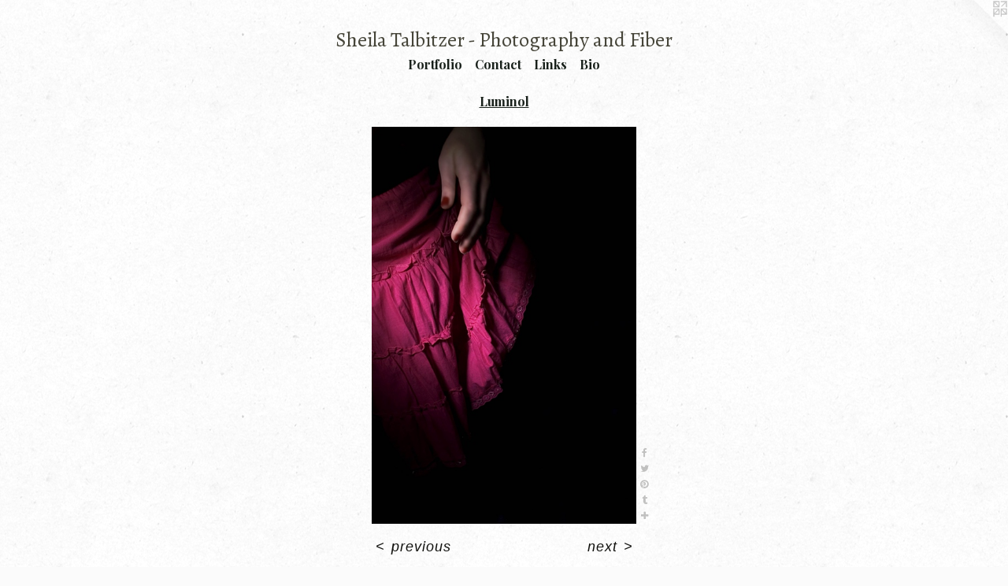

--- FILE ---
content_type: text/html;charset=utf-8
request_url: https://sheilatalbitzer.com/artwork/2238615-Untitled-15-from-the-series-Luminol.html
body_size: 3650
content:
<!doctype html><html class="no-js a-image mobile-title-align--center has-mobile-menu-icon--left l-simple p-artwork has-page-nav mobile-menu-align--center has-wall-text "><head><meta charset="utf-8" /><meta content="IE=edge" http-equiv="X-UA-Compatible" /><meta http-equiv="X-OPP-Site-Id" content="33156" /><meta http-equiv="X-OPP-Revision" content="463" /><meta http-equiv="X-OPP-Locke-Environment" content="production" /><meta http-equiv="X-OPP-Locke-Release" content="v0.0.141" /><title>Sheila Talbitzer - Photography and Fiber</title><link rel="canonical" href="https://sheilatalbitzer.com/artwork/2238615-Untitled%2015%3a%20from%20the%20series%20Luminol.html" /><meta content="website" property="og:type" /><meta property="og:url" content="https://sheilatalbitzer.com/artwork/2238615-Untitled%2015%3a%20from%20the%20series%20Luminol.html" /><meta property="og:title" content="Untitled 15: from the series Luminol" /><meta content="width=device-width, initial-scale=1" name="viewport" /><link type="text/css" rel="stylesheet" href="//cdnjs.cloudflare.com/ajax/libs/normalize/3.0.2/normalize.min.css" /><link type="text/css" rel="stylesheet" media="only all" href="//maxcdn.bootstrapcdn.com/font-awesome/4.3.0/css/font-awesome.min.css" /><link type="text/css" rel="stylesheet" media="not all and (min-device-width: 600px) and (min-device-height: 600px)" href="/release/locke/production/v0.0.141/css/small.css" /><link type="text/css" rel="stylesheet" media="only all and (min-device-width: 600px) and (min-device-height: 600px)" href="/release/locke/production/v0.0.141/css/large-simple.css" /><link type="text/css" rel="stylesheet" media="not all and (min-device-width: 600px) and (min-device-height: 600px)" href="/r17640899250000000463/css/small-site.css" /><link type="text/css" rel="stylesheet" media="only all and (min-device-width: 600px) and (min-device-height: 600px)" href="/r17640899250000000463/css/large-site.css" /><link type="text/css" rel="stylesheet" media="only all and (min-device-width: 600px) and (min-device-height: 600px)" href="//fonts.googleapis.com/css?family=Alegreya" /><link type="text/css" rel="stylesheet" media="only all and (min-device-width: 600px) and (min-device-height: 600px)" href="//fonts.googleapis.com/css?family=Playfair+Display:700" /><link type="text/css" rel="stylesheet" media="not all and (min-device-width: 600px) and (min-device-height: 600px)" href="//fonts.googleapis.com/css?family=Playfair+Display:700&amp;text=MENUHomePrtfliCnacLksB" /><link type="text/css" rel="stylesheet" media="not all and (min-device-width: 600px) and (min-device-height: 600px)" href="//fonts.googleapis.com/css?family=Alegreya&amp;text=Sheila%20Tbtzr-PogpyndF" /><script>window.OPP = window.OPP || {};
OPP.modernMQ = 'only all';
OPP.smallMQ = 'not all and (min-device-width: 600px) and (min-device-height: 600px)';
OPP.largeMQ = 'only all and (min-device-width: 600px) and (min-device-height: 600px)';
OPP.downURI = '/x/1/5/6/33156/.down';
OPP.gracePeriodURI = '/x/1/5/6/33156/.grace_period';
OPP.imgL = function (img) {
  !window.lazySizes && img.onerror();
};
OPP.imgE = function (img) {
  img.onerror = img.onload = null;
  img.src = img.getAttribute('data-src');
  //img.srcset = img.getAttribute('data-srcset');
};</script><script src="/release/locke/production/v0.0.141/js/modernizr.js"></script><script src="/release/locke/production/v0.0.141/js/masonry.js"></script><script src="/release/locke/production/v0.0.141/js/respimage.js"></script><script src="/release/locke/production/v0.0.141/js/ls.aspectratio.js"></script><script src="/release/locke/production/v0.0.141/js/lazysizes.js"></script><script src="/release/locke/production/v0.0.141/js/large.js"></script><script src="/release/locke/production/v0.0.141/js/hammer.js"></script><script>if (!Modernizr.mq('only all')) { document.write('<link type="text/css" rel="stylesheet" href="/release/locke/production/v0.0.141/css/minimal.css">') }</script><meta name="google-site-verification" content="tIah1WObzWQ68sWZxhgnt_sm3UoUUecdScxJMqkEyVs" /><style>.media-max-width {
  display: block;
}

@media (min-height: 1028px) {

  .media-max-width {
    max-width: 480.0px;
  }

}

@media (max-height: 1028px) {

  .media-max-width {
    max-width: 46.66666666666667vh;
  }

}</style><script>(function(i,s,o,g,r,a,m){i['GoogleAnalyticsObject']=r;i[r]=i[r]||function(){
(i[r].q=i[r].q||[]).push(arguments)},i[r].l=1*new Date();a=s.createElement(o),
m=s.getElementsByTagName(o)[0];a.async=1;a.src=g;m.parentNode.insertBefore(a,m)
})(window,document,'script','//www.google-analytics.com/analytics.js','ga');
ga('create', 'UA-26760923-1', 'auto');
ga('send', 'pageview');</script></head><body><a class=" logo hidden--small" href="http://otherpeoplespixels.com/ref/sheilatalbitzer.com" title="Website by OtherPeoplesPixels" target="_blank"></a><header id="header"><a class=" site-title" href="/home.html"><span class=" site-title-text u-break-word">Sheila Talbitzer - Photography and Fiber</span><div class=" site-title-media"></div></a><a id="mobile-menu-icon" class="mobile-menu-icon hidden--no-js hidden--large"><svg viewBox="0 0 21 17" width="21" height="17" fill="currentColor"><rect x="0" y="0" width="21" height="3" rx="0"></rect><rect x="0" y="7" width="21" height="3" rx="0"></rect><rect x="0" y="14" width="21" height="3" rx="0"></rect></svg></a></header><nav class=" hidden--large"><ul class=" site-nav"><li class="nav-item nav-home "><a class="nav-link " href="/home.html">Home</a></li><li class="nav-item expanded nav-museum "><a class="nav-link " href="/section/250825.html">Portfolio</a><ul><li class="nav-gallery nav-item expanded "><a class="nav-link " href="/section/503801-Lidwina%3a%20Years%201-4.html">Lidwina: Years 1-4</a></li><li class="nav-gallery nav-item expanded "><a class="nav-link " href="/section/435250-Paper%20Mother.html">Paper Mother</a></li><li class="nav-gallery nav-item expanded "><a class="nav-link " href="/section/410633-In%20Ictu%20Oculi.html">In Ictu Oculi</a></li><li class="nav-gallery nav-item expanded "><a class="nav-link " href="/section/401526-Light%20Always%20Makes%20Dark.html">Light Always Makes Dark</a></li><li class="nav-gallery nav-item expanded "><a class="nav-link " href="/section/367900-Pathos.html">Pathos</a></li><li class="nav-gallery nav-item expanded "><a class="nav-link " href="/section/324200-Trace%20Decay.html">Trace Decay</a></li><li class="nav-gallery nav-item expanded "><a class="nav-link " href="/section/250908-Elegy.html">Elegy</a></li><li class="nav-gallery nav-item expanded "><a class="nav-link " href="/section/250909-Gestate.html">Gestate</a></li><li class="nav-gallery nav-item expanded "><a class="nav-link " href="/section/260101-Curio.html">Curio</a></li><li class="nav-gallery nav-item expanded "><a class="nav-link " href="/section/267195-Penny%20Dreadful.html">Penny Dreadful</a></li><li class="nav-gallery nav-item expanded "><a class="nav-link " href="/section/260330-In%20Absentia.html">In Absentia</a></li><li class="nav-gallery nav-item expanded "><a class="selected nav-link " href="/section/260268-Luminol.html">Luminol</a></li><li class="nav-gallery nav-item expanded "><a class="nav-link " href="/section/261037-Fertility.html">Fertility</a></li><li class="nav-item expanded nav-museum "><a class="nav-link " href="/section/260991-Older%20Work.html">Older Work</a><ul><li class="nav-gallery nav-item "><a class="nav-link " href="/section/260996-Concert%20Posters.html">Concert Posters</a></li><li class="nav-gallery nav-item "><a class="nav-link " href="/section/260995-Fortunes.html">Fortunes</a></li><li class="nav-gallery nav-item "><a class="nav-link " href="/section/260992-Menagerie.html">Menagerie</a></li></ul></li></ul></li><li class="nav-item nav-contact "><a class="nav-link " href="/contact.html">Contact</a></li><li class="nav-links nav-item "><a class="nav-link " href="/links.html">Links</a></li><li class="nav-pdf nav-item "><a target="_blank" class="nav-link " href="//img-cache.oppcdn.com/fixed/33156/resume.pdf">Bio</a></li></ul></nav><div class=" content"><nav class=" hidden--small" id="nav"><header><a class=" site-title" href="/home.html"><span class=" site-title-text u-break-word">Sheila Talbitzer - Photography and Fiber</span><div class=" site-title-media"></div></a></header><ul class=" site-nav"><li class="nav-item nav-home "><a class="nav-link " href="/home.html">Home</a></li><li class="nav-item expanded nav-museum "><a class="nav-link " href="/section/250825.html">Portfolio</a><ul><li class="nav-gallery nav-item expanded "><a class="nav-link " href="/section/503801-Lidwina%3a%20Years%201-4.html">Lidwina: Years 1-4</a></li><li class="nav-gallery nav-item expanded "><a class="nav-link " href="/section/435250-Paper%20Mother.html">Paper Mother</a></li><li class="nav-gallery nav-item expanded "><a class="nav-link " href="/section/410633-In%20Ictu%20Oculi.html">In Ictu Oculi</a></li><li class="nav-gallery nav-item expanded "><a class="nav-link " href="/section/401526-Light%20Always%20Makes%20Dark.html">Light Always Makes Dark</a></li><li class="nav-gallery nav-item expanded "><a class="nav-link " href="/section/367900-Pathos.html">Pathos</a></li><li class="nav-gallery nav-item expanded "><a class="nav-link " href="/section/324200-Trace%20Decay.html">Trace Decay</a></li><li class="nav-gallery nav-item expanded "><a class="nav-link " href="/section/250908-Elegy.html">Elegy</a></li><li class="nav-gallery nav-item expanded "><a class="nav-link " href="/section/250909-Gestate.html">Gestate</a></li><li class="nav-gallery nav-item expanded "><a class="nav-link " href="/section/260101-Curio.html">Curio</a></li><li class="nav-gallery nav-item expanded "><a class="nav-link " href="/section/267195-Penny%20Dreadful.html">Penny Dreadful</a></li><li class="nav-gallery nav-item expanded "><a class="nav-link " href="/section/260330-In%20Absentia.html">In Absentia</a></li><li class="nav-gallery nav-item expanded "><a class="selected nav-link " href="/section/260268-Luminol.html">Luminol</a></li><li class="nav-gallery nav-item expanded "><a class="nav-link " href="/section/261037-Fertility.html">Fertility</a></li><li class="nav-item expanded nav-museum "><a class="nav-link " href="/section/260991-Older%20Work.html">Older Work</a><ul><li class="nav-gallery nav-item "><a class="nav-link " href="/section/260996-Concert%20Posters.html">Concert Posters</a></li><li class="nav-gallery nav-item "><a class="nav-link " href="/section/260995-Fortunes.html">Fortunes</a></li><li class="nav-gallery nav-item "><a class="nav-link " href="/section/260992-Menagerie.html">Menagerie</a></li></ul></li></ul></li><li class="nav-item nav-contact "><a class="nav-link " href="/contact.html">Contact</a></li><li class="nav-links nav-item "><a class="nav-link " href="/links.html">Links</a></li><li class="nav-pdf nav-item "><a target="_blank" class="nav-link " href="//img-cache.oppcdn.com/fixed/33156/resume.pdf">Bio</a></li></ul><footer><div class=" copyright">© SHEILA TALBITZER</div><div class=" credit"><a href="http://otherpeoplespixels.com/ref/sheilatalbitzer.com" target="_blank">Website by OtherPeoplesPixels</a></div></footer></nav><main id="main"><div class=" page clearfix media-max-width"><h1 class="parent-title title"><a href="/section/250825.html" class="root title-segment hidden--small">Portfolio</a><span class=" title-sep hidden--small"> &gt; </span><a class=" title-segment" href="/section/260268-Luminol.html">Luminol</a></h1><div class=" media-and-info"><div class=" page-media-wrapper media"><a class=" page-media" title="Untitled 15: from the series Luminol" href="/artwork/2238614-Untitled%2016%3a%20from%20the%20series%20Luminol.html" id="media"><img data-aspectratio="480/720" class="u-img " alt="Untitled 15: from the series Luminol" src="//img-cache.oppcdn.com/fixed/33156/assets/hT1LbMmMcD9f8tUX.jpg" srcset="//img-cache.oppcdn.com/img/v1.0/s:33156/t:QkxBTksrVEVYVCtIRVJF/p:12/g:tl/o:2.5/a:50/q:90/1400x720-hT1LbMmMcD9f8tUX.jpg/480x720/fdf9c16c11f738d5ca7ac00a83af53ae.jpg 480w,
//img-cache.oppcdn.com/img/v1.0/s:33156/t:QkxBTksrVEVYVCtIRVJF/p:12/g:tl/o:2.5/a:50/q:90/984x588-hT1LbMmMcD9f8tUX.jpg/392x588/a8d9caae48d645746a29e5de9fcc6e12.jpg 392w,
//img-cache.oppcdn.com/fixed/33156/assets/hT1LbMmMcD9f8tUX.jpg 320w" sizes="(max-device-width: 599px) 100vw,
(max-device-height: 599px) 100vw,
(max-width: 320px) 320px,
(max-height: 480px) 320px,
(max-width: 392px) 392px,
(max-height: 588px) 392px,
480px" /></a><a class=" zoom-corner" style="display: none" id="zoom-corner"><span class=" zoom-icon fa fa-search-plus"></span></a><div class="share-buttons a2a_kit social-icons hidden--small" data-a2a-title="Untitled 15: from the series Luminol" data-a2a-url="https://sheilatalbitzer.com/artwork/2238615-Untitled%2015%3a%20from%20the%20series%20Luminol.html"><a class="u-img-link a2a_button_facebook share-button "><span class="facebook social-icon fa-facebook fa "></span></a><a class="u-img-link share-button a2a_button_twitter "><span class="twitter fa-twitter social-icon fa "></span></a><a class="u-img-link a2a_button_pinterest share-button "><span class="fa-pinterest social-icon pinterest fa "></span></a><a class="u-img-link a2a_button_tumblr share-button "><span class="fa-tumblr social-icon tumblr fa "></span></a><a target="_blank" class="u-img-link share-button a2a_dd " href="https://www.addtoany.com/share_save"><span class="social-icon share fa-plus fa "></span></a></div></div><div class=" info border-color"><div class=" wall-text border-color"><div class=" wt-item wt-title">Untitled 15: from the series Luminol</div><div class=" wt-item wt-media">Pigment Print</div><div class=" wt-item wt-dimensions">20" x 30"</div><div class=" wt-item wt-date">2004</div></div><div class=" page-nav hidden--small border-color clearfix"><a class=" prev" id="artwork-prev" href="/artwork/2238616-Untitled%2014%3a%20from%20the%20series%20Luminol.html">&lt; <span class=" m-hover-show">previous</span></a> <a class=" next" id="artwork-next" href="/artwork/2238614-Untitled%2016%3a%20from%20the%20series%20Luminol.html"><span class=" m-hover-show">next</span> &gt;</a></div></div></div><div class="share-buttons a2a_kit social-icons hidden--large" data-a2a-title="Untitled 15: from the series Luminol" data-a2a-url="https://sheilatalbitzer.com/artwork/2238615-Untitled%2015%3a%20from%20the%20series%20Luminol.html"><a class="u-img-link a2a_button_facebook share-button "><span class="facebook social-icon fa-facebook fa "></span></a><a class="u-img-link share-button a2a_button_twitter "><span class="twitter fa-twitter social-icon fa "></span></a><a class="u-img-link a2a_button_pinterest share-button "><span class="fa-pinterest social-icon pinterest fa "></span></a><a class="u-img-link a2a_button_tumblr share-button "><span class="fa-tumblr social-icon tumblr fa "></span></a><a target="_blank" class="u-img-link share-button a2a_dd " href="https://www.addtoany.com/share_save"><span class="social-icon share fa-plus fa "></span></a></div></div></main></div><footer><div class=" copyright">© SHEILA TALBITZER</div><div class=" credit"><a href="http://otherpeoplespixels.com/ref/sheilatalbitzer.com" target="_blank">Website by OtherPeoplesPixels</a></div></footer><div class=" modal zoom-modal" style="display: none" id="zoom-modal"><style>@media (min-aspect-ratio: 2/3) {

  .zoom-media {
    width: auto;
    max-height: 720px;
    height: 100%;
  }

}

@media (max-aspect-ratio: 2/3) {

  .zoom-media {
    height: auto;
    max-width: 480px;
    width: 100%;
  }

}
@supports (object-fit: contain) {
  img.zoom-media {
    object-fit: contain;
    width: 100%;
    height: 100%;
    max-width: 480px;
    max-height: 720px;
  }
}</style><div class=" zoom-media-wrapper"><img onerror="OPP.imgE(this);" onload="OPP.imgL(this);" data-src="//img-cache.oppcdn.com/fixed/33156/assets/hT1LbMmMcD9f8tUX.jpg" data-srcset="//img-cache.oppcdn.com/img/v1.0/s:33156/t:QkxBTksrVEVYVCtIRVJF/p:12/g:tl/o:2.5/a:50/q:90/1400x720-hT1LbMmMcD9f8tUX.jpg/480x720/fdf9c16c11f738d5ca7ac00a83af53ae.jpg 480w,
//img-cache.oppcdn.com/img/v1.0/s:33156/t:QkxBTksrVEVYVCtIRVJF/p:12/g:tl/o:2.5/a:50/q:90/984x588-hT1LbMmMcD9f8tUX.jpg/392x588/a8d9caae48d645746a29e5de9fcc6e12.jpg 392w,
//img-cache.oppcdn.com/fixed/33156/assets/hT1LbMmMcD9f8tUX.jpg 320w" data-sizes="(max-device-width: 599px) 100vw,
(max-device-height: 599px) 100vw,
(max-width: 320px) 320px,
(max-height: 480px) 320px,
(max-width: 392px) 392px,
(max-height: 588px) 392px,
480px" class="zoom-media lazyload hidden--no-js " alt="Untitled 15: from the series Luminol" /><noscript><img class="zoom-media " alt="Untitled 15: from the series Luminol" src="//img-cache.oppcdn.com/fixed/33156/assets/hT1LbMmMcD9f8tUX.jpg" /></noscript></div></div><div class=" offline"></div><script src="/release/locke/production/v0.0.141/js/small.js"></script><script src="/release/locke/production/v0.0.141/js/artwork.js"></script><script>var a2a_config = a2a_config || {};a2a_config.prioritize = ['facebook','twitter','linkedin','googleplus','pinterest','instagram','tumblr','share'];a2a_config.onclick = 1;(function(){  var a = document.createElement('script');  a.type = 'text/javascript'; a.async = true;  a.src = '//static.addtoany.com/menu/page.js';  document.getElementsByTagName('head')[0].appendChild(a);})();</script><script>window.oppa=window.oppa||function(){(oppa.q=oppa.q||[]).push(arguments)};oppa('config','pathname','production/v0.0.141/33156');oppa('set','g','true');oppa('set','l','simple');oppa('set','p','artwork');oppa('set','a','image');oppa('rect','m','media','');oppa('send');</script><script async="" src="/release/locke/production/v0.0.141/js/analytics.js"></script><script src="https://otherpeoplespixels.com/static/enable-preview.js"></script></body></html>

--- FILE ---
content_type: text/css;charset=utf-8
request_url: https://sheilatalbitzer.com/r17640899250000000463/css/large-site.css
body_size: 556
content:
body {
  background-color: #FBFBFB;
  font-weight: normal;
  font-style: normal;
  font-family: "Tahoma", "Geneva", sans-serif;
}

body {
  color: #131310;
}

main a {
  color: #141410;
}

main a:hover {
  text-decoration: underline;
  color: #303027;
}

main a:visited {
  color: #303027;
}

.site-title, .mobile-menu-icon {
  color: #464539;
}

.site-nav, .mobile-menu-link, nav:before, nav:after {
  color: #18201a;
}

.site-nav a {
  color: #18201a;
}

.site-nav a:hover {
  text-decoration: none;
  color: #2e3d32;
}

.site-nav a:visited {
  color: #18201a;
}

.site-nav a.selected {
  color: #2e3d32;
}

.site-nav:hover a.selected {
  color: #18201a;
}

footer {
  color: #161613;
}

footer a {
  color: #141410;
}

footer a:hover {
  text-decoration: underline;
  color: #303027;
}

footer a:visited {
  color: #303027;
}

.title, .news-item-title, .flex-page-title {
  color: #18201a;
}

.title a {
  color: #18201a;
}

.title a:hover {
  text-decoration: none;
  color: #2e3d32;
}

.title a:visited {
  color: #18201a;
}

.hr, .hr-before:before, .hr-after:after, .hr-before--small:before, .hr-before--large:before, .hr-after--small:after, .hr-after--large:after {
  border-top-color: #82826d;
}

.button {
  background: #141410;
  color: #FBFBFB;
}

.social-icon {
  background-color: #131310;
  color: #FBFBFB;
}

.welcome-modal {
  background-color: #FFFFFF;
}

.share-button .social-icon {
  color: #131310;
}

body {
  background-image: url(//static.otherpeoplespixels.com/images/backgrounds/ricepaper2-white.png);
}

.site-title {
  font-family: "Alegreya", sans-serif;
  font-style: normal;
  font-weight: 400;
}

.site-nav {
  font-family: "Playfair Display", sans-serif;
  font-style: normal;
  font-weight: 700;
}

.section-title, .parent-title, .news-item-title, .link-name, .preview-placeholder, .preview-image, .flex-page-title {
  font-family: "Playfair Display", sans-serif;
  font-style: normal;
  font-weight: 700;
}

body {
  font-size: 18px;
}

.site-title {
  font-size: 26px;
}

.site-nav {
  font-size: 16px;
}

.title, .news-item-title, .link-name, .flex-page-title {
  font-size: 16px;
}

.border-color {
  border-color: hsla(60, 8.571428%, 6.8627453%, 0.2);
}

.p-artwork .page-nav a {
  color: #131310;
}

.p-artwork .page-nav a:hover {
  text-decoration: none;
  color: #131310;
}

.p-artwork .page-nav a:visited {
  color: #131310;
}

.wordy {
  text-align: left;
}

--- FILE ---
content_type: text/css;charset=utf-8
request_url: https://sheilatalbitzer.com/r17640899250000000463/css/small-site.css
body_size: 372
content:
body {
  background-color: #FBFBFB;
  font-weight: normal;
  font-style: normal;
  font-family: "Tahoma", "Geneva", sans-serif;
}

body {
  color: #131310;
}

main a {
  color: #141410;
}

main a:hover {
  text-decoration: underline;
  color: #303027;
}

main a:visited {
  color: #303027;
}

.site-title, .mobile-menu-icon {
  color: #464539;
}

.site-nav, .mobile-menu-link, nav:before, nav:after {
  color: #18201a;
}

.site-nav a {
  color: #18201a;
}

.site-nav a:hover {
  text-decoration: none;
  color: #2e3d32;
}

.site-nav a:visited {
  color: #18201a;
}

.site-nav a.selected {
  color: #2e3d32;
}

.site-nav:hover a.selected {
  color: #18201a;
}

footer {
  color: #161613;
}

footer a {
  color: #141410;
}

footer a:hover {
  text-decoration: underline;
  color: #303027;
}

footer a:visited {
  color: #303027;
}

.title, .news-item-title, .flex-page-title {
  color: #18201a;
}

.title a {
  color: #18201a;
}

.title a:hover {
  text-decoration: none;
  color: #2e3d32;
}

.title a:visited {
  color: #18201a;
}

.hr, .hr-before:before, .hr-after:after, .hr-before--small:before, .hr-before--large:before, .hr-after--small:after, .hr-after--large:after {
  border-top-color: #82826d;
}

.button {
  background: #141410;
  color: #FBFBFB;
}

.social-icon {
  background-color: #131310;
  color: #FBFBFB;
}

.welcome-modal {
  background-color: #FFFFFF;
}

.site-title {
  font-family: "Alegreya", sans-serif;
  font-style: normal;
  font-weight: 400;
}

nav {
  font-family: "Playfair Display", sans-serif;
  font-style: normal;
  font-weight: 700;
}

.wordy {
  text-align: left;
}

.site-title {
  font-size: 1.5rem;
}

footer .credit a {
  color: #131310;
}

--- FILE ---
content_type: text/css; charset=utf-8
request_url: https://fonts.googleapis.com/css?family=Playfair+Display:700&text=MENUHomePrtfliCnacLksB
body_size: -371
content:
@font-face {
  font-family: 'Playfair Display';
  font-style: normal;
  font-weight: 700;
  src: url(https://fonts.gstatic.com/l/font?kit=nuFvD-vYSZviVYUb_rj3ij__anPXJzDwcbmjWBN2PKeiukDVZNLo_EWrKVzWUe2hO9aqNxh5yNnAV9wJfnf3yi3U&skey=f3b68f0152604ed9&v=v40) format('woff2');
}


--- FILE ---
content_type: text/css; charset=utf-8
request_url: https://fonts.googleapis.com/css?family=Alegreya&text=Sheila%20Tbtzr-PogpyndF
body_size: -436
content:
@font-face {
  font-family: 'Alegreya';
  font-style: normal;
  font-weight: 400;
  src: url(https://fonts.gstatic.com/l/font?kit=4UacrEBBsBhlBjvfkQjt71kZfyBzPgNG9hUI-aCisSCdr_9pz_h21bxET1dQ3flC6o1x2cy-F_AY&skey=a67f3093e1ad2d69&v=v39) format('woff2');
}


--- FILE ---
content_type: text/plain
request_url: https://www.google-analytics.com/j/collect?v=1&_v=j102&a=314656732&t=pageview&_s=1&dl=https%3A%2F%2Fsheilatalbitzer.com%2Fartwork%2F2238615-Untitled-15-from-the-series-Luminol.html&ul=en-us%40posix&dt=Sheila%20Talbitzer%20-%20Photography%20and%20Fiber&sr=1280x720&vp=1280x720&_u=IEBAAEABAAAAACAAI~&jid=1925819725&gjid=1528552309&cid=838630903.1769918663&tid=UA-26760923-1&_gid=1323406600.1769918663&_r=1&_slc=1&z=1879114627
body_size: -452
content:
2,cG-MD1SPS53MB